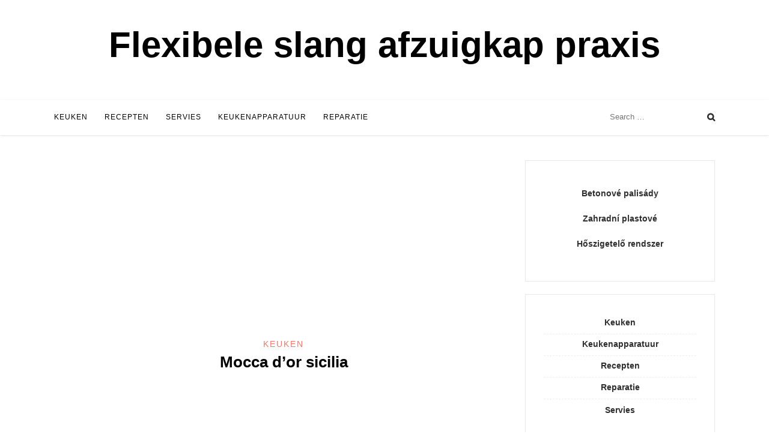

--- FILE ---
content_type: text/html; charset=UTF-8
request_url: https://d-parket.ru/mocca-d-or-sicilia/
body_size: 9300
content:
<!DOCTYPE html>
<html lang="en-US">
<head>
<meta charset="UTF-8">
<meta name="viewport" content="width=device-width, initial-scale=1, user-scalable=0">
<link rel="profile" href="http://gmpg.org/xfn/11">

<title>Mocca d&#8217;or sicilia &#8211; Flexibele slang afzuigkap praxis</title>
<meta name='robots' content='max-image-preview:large' />
	<style>img:is([sizes="auto" i], [sizes^="auto," i]) { contain-intrinsic-size: 3000px 1500px }</style>
	<link rel="alternate" type="application/rss+xml" title="Flexibele slang afzuigkap praxis &raquo; Feed" href="https://d-parket.ru/feed/" />
<link rel="alternate" type="application/rss+xml" title="Flexibele slang afzuigkap praxis &raquo; Comments Feed" href="https://d-parket.ru/comments/feed/" />
<script type="text/javascript">
/* <![CDATA[ */
window._wpemojiSettings = {"baseUrl":"https:\/\/s.w.org\/images\/core\/emoji\/16.0.1\/72x72\/","ext":".png","svgUrl":"https:\/\/s.w.org\/images\/core\/emoji\/16.0.1\/svg\/","svgExt":".svg","source":{"concatemoji":"https:\/\/d-parket.ru\/wp-includes\/js\/wp-emoji-release.min.js?ver=6.8.3"}};
/*! This file is auto-generated */
!function(s,n){var o,i,e;function c(e){try{var t={supportTests:e,timestamp:(new Date).valueOf()};sessionStorage.setItem(o,JSON.stringify(t))}catch(e){}}function p(e,t,n){e.clearRect(0,0,e.canvas.width,e.canvas.height),e.fillText(t,0,0);var t=new Uint32Array(e.getImageData(0,0,e.canvas.width,e.canvas.height).data),a=(e.clearRect(0,0,e.canvas.width,e.canvas.height),e.fillText(n,0,0),new Uint32Array(e.getImageData(0,0,e.canvas.width,e.canvas.height).data));return t.every(function(e,t){return e===a[t]})}function u(e,t){e.clearRect(0,0,e.canvas.width,e.canvas.height),e.fillText(t,0,0);for(var n=e.getImageData(16,16,1,1),a=0;a<n.data.length;a++)if(0!==n.data[a])return!1;return!0}function f(e,t,n,a){switch(t){case"flag":return n(e,"\ud83c\udff3\ufe0f\u200d\u26a7\ufe0f","\ud83c\udff3\ufe0f\u200b\u26a7\ufe0f")?!1:!n(e,"\ud83c\udde8\ud83c\uddf6","\ud83c\udde8\u200b\ud83c\uddf6")&&!n(e,"\ud83c\udff4\udb40\udc67\udb40\udc62\udb40\udc65\udb40\udc6e\udb40\udc67\udb40\udc7f","\ud83c\udff4\u200b\udb40\udc67\u200b\udb40\udc62\u200b\udb40\udc65\u200b\udb40\udc6e\u200b\udb40\udc67\u200b\udb40\udc7f");case"emoji":return!a(e,"\ud83e\udedf")}return!1}function g(e,t,n,a){var r="undefined"!=typeof WorkerGlobalScope&&self instanceof WorkerGlobalScope?new OffscreenCanvas(300,150):s.createElement("canvas"),o=r.getContext("2d",{willReadFrequently:!0}),i=(o.textBaseline="top",o.font="600 32px Arial",{});return e.forEach(function(e){i[e]=t(o,e,n,a)}),i}function t(e){var t=s.createElement("script");t.src=e,t.defer=!0,s.head.appendChild(t)}"undefined"!=typeof Promise&&(o="wpEmojiSettingsSupports",i=["flag","emoji"],n.supports={everything:!0,everythingExceptFlag:!0},e=new Promise(function(e){s.addEventListener("DOMContentLoaded",e,{once:!0})}),new Promise(function(t){var n=function(){try{var e=JSON.parse(sessionStorage.getItem(o));if("object"==typeof e&&"number"==typeof e.timestamp&&(new Date).valueOf()<e.timestamp+604800&&"object"==typeof e.supportTests)return e.supportTests}catch(e){}return null}();if(!n){if("undefined"!=typeof Worker&&"undefined"!=typeof OffscreenCanvas&&"undefined"!=typeof URL&&URL.createObjectURL&&"undefined"!=typeof Blob)try{var e="postMessage("+g.toString()+"("+[JSON.stringify(i),f.toString(),p.toString(),u.toString()].join(",")+"));",a=new Blob([e],{type:"text/javascript"}),r=new Worker(URL.createObjectURL(a),{name:"wpTestEmojiSupports"});return void(r.onmessage=function(e){c(n=e.data),r.terminate(),t(n)})}catch(e){}c(n=g(i,f,p,u))}t(n)}).then(function(e){for(var t in e)n.supports[t]=e[t],n.supports.everything=n.supports.everything&&n.supports[t],"flag"!==t&&(n.supports.everythingExceptFlag=n.supports.everythingExceptFlag&&n.supports[t]);n.supports.everythingExceptFlag=n.supports.everythingExceptFlag&&!n.supports.flag,n.DOMReady=!1,n.readyCallback=function(){n.DOMReady=!0}}).then(function(){return e}).then(function(){var e;n.supports.everything||(n.readyCallback(),(e=n.source||{}).concatemoji?t(e.concatemoji):e.wpemoji&&e.twemoji&&(t(e.twemoji),t(e.wpemoji)))}))}((window,document),window._wpemojiSettings);
/* ]]> */
</script>
<style id='wp-emoji-styles-inline-css' type='text/css'>

	img.wp-smiley, img.emoji {
		display: inline !important;
		border: none !important;
		box-shadow: none !important;
		height: 1em !important;
		width: 1em !important;
		margin: 0 0.07em !important;
		vertical-align: -0.1em !important;
		background: none !important;
		padding: 0 !important;
	}
</style>
<link rel='stylesheet' id='wp-block-library-css' href='https://d-parket.ru/wp-includes/css/dist/block-library/style.min.css?ver=6.8.3' type='text/css' media='all' />
<style id='classic-theme-styles-inline-css' type='text/css'>
/*! This file is auto-generated */
.wp-block-button__link{color:#fff;background-color:#32373c;border-radius:9999px;box-shadow:none;text-decoration:none;padding:calc(.667em + 2px) calc(1.333em + 2px);font-size:1.125em}.wp-block-file__button{background:#32373c;color:#fff;text-decoration:none}
</style>
<style id='global-styles-inline-css' type='text/css'>
:root{--wp--preset--aspect-ratio--square: 1;--wp--preset--aspect-ratio--4-3: 4/3;--wp--preset--aspect-ratio--3-4: 3/4;--wp--preset--aspect-ratio--3-2: 3/2;--wp--preset--aspect-ratio--2-3: 2/3;--wp--preset--aspect-ratio--16-9: 16/9;--wp--preset--aspect-ratio--9-16: 9/16;--wp--preset--color--black: #000000;--wp--preset--color--cyan-bluish-gray: #abb8c3;--wp--preset--color--white: #ffffff;--wp--preset--color--pale-pink: #f78da7;--wp--preset--color--vivid-red: #cf2e2e;--wp--preset--color--luminous-vivid-orange: #ff6900;--wp--preset--color--luminous-vivid-amber: #fcb900;--wp--preset--color--light-green-cyan: #7bdcb5;--wp--preset--color--vivid-green-cyan: #00d084;--wp--preset--color--pale-cyan-blue: #8ed1fc;--wp--preset--color--vivid-cyan-blue: #0693e3;--wp--preset--color--vivid-purple: #9b51e0;--wp--preset--gradient--vivid-cyan-blue-to-vivid-purple: linear-gradient(135deg,rgba(6,147,227,1) 0%,rgb(155,81,224) 100%);--wp--preset--gradient--light-green-cyan-to-vivid-green-cyan: linear-gradient(135deg,rgb(122,220,180) 0%,rgb(0,208,130) 100%);--wp--preset--gradient--luminous-vivid-amber-to-luminous-vivid-orange: linear-gradient(135deg,rgba(252,185,0,1) 0%,rgba(255,105,0,1) 100%);--wp--preset--gradient--luminous-vivid-orange-to-vivid-red: linear-gradient(135deg,rgba(255,105,0,1) 0%,rgb(207,46,46) 100%);--wp--preset--gradient--very-light-gray-to-cyan-bluish-gray: linear-gradient(135deg,rgb(238,238,238) 0%,rgb(169,184,195) 100%);--wp--preset--gradient--cool-to-warm-spectrum: linear-gradient(135deg,rgb(74,234,220) 0%,rgb(151,120,209) 20%,rgb(207,42,186) 40%,rgb(238,44,130) 60%,rgb(251,105,98) 80%,rgb(254,248,76) 100%);--wp--preset--gradient--blush-light-purple: linear-gradient(135deg,rgb(255,206,236) 0%,rgb(152,150,240) 100%);--wp--preset--gradient--blush-bordeaux: linear-gradient(135deg,rgb(254,205,165) 0%,rgb(254,45,45) 50%,rgb(107,0,62) 100%);--wp--preset--gradient--luminous-dusk: linear-gradient(135deg,rgb(255,203,112) 0%,rgb(199,81,192) 50%,rgb(65,88,208) 100%);--wp--preset--gradient--pale-ocean: linear-gradient(135deg,rgb(255,245,203) 0%,rgb(182,227,212) 50%,rgb(51,167,181) 100%);--wp--preset--gradient--electric-grass: linear-gradient(135deg,rgb(202,248,128) 0%,rgb(113,206,126) 100%);--wp--preset--gradient--midnight: linear-gradient(135deg,rgb(2,3,129) 0%,rgb(40,116,252) 100%);--wp--preset--font-size--small: 13px;--wp--preset--font-size--medium: 20px;--wp--preset--font-size--large: 36px;--wp--preset--font-size--x-large: 42px;--wp--preset--spacing--20: 0.44rem;--wp--preset--spacing--30: 0.67rem;--wp--preset--spacing--40: 1rem;--wp--preset--spacing--50: 1.5rem;--wp--preset--spacing--60: 2.25rem;--wp--preset--spacing--70: 3.38rem;--wp--preset--spacing--80: 5.06rem;--wp--preset--shadow--natural: 6px 6px 9px rgba(0, 0, 0, 0.2);--wp--preset--shadow--deep: 12px 12px 50px rgba(0, 0, 0, 0.4);--wp--preset--shadow--sharp: 6px 6px 0px rgba(0, 0, 0, 0.2);--wp--preset--shadow--outlined: 6px 6px 0px -3px rgba(255, 255, 255, 1), 6px 6px rgba(0, 0, 0, 1);--wp--preset--shadow--crisp: 6px 6px 0px rgba(0, 0, 0, 1);}:where(.is-layout-flex){gap: 0.5em;}:where(.is-layout-grid){gap: 0.5em;}body .is-layout-flex{display: flex;}.is-layout-flex{flex-wrap: wrap;align-items: center;}.is-layout-flex > :is(*, div){margin: 0;}body .is-layout-grid{display: grid;}.is-layout-grid > :is(*, div){margin: 0;}:where(.wp-block-columns.is-layout-flex){gap: 2em;}:where(.wp-block-columns.is-layout-grid){gap: 2em;}:where(.wp-block-post-template.is-layout-flex){gap: 1.25em;}:where(.wp-block-post-template.is-layout-grid){gap: 1.25em;}.has-black-color{color: var(--wp--preset--color--black) !important;}.has-cyan-bluish-gray-color{color: var(--wp--preset--color--cyan-bluish-gray) !important;}.has-white-color{color: var(--wp--preset--color--white) !important;}.has-pale-pink-color{color: var(--wp--preset--color--pale-pink) !important;}.has-vivid-red-color{color: var(--wp--preset--color--vivid-red) !important;}.has-luminous-vivid-orange-color{color: var(--wp--preset--color--luminous-vivid-orange) !important;}.has-luminous-vivid-amber-color{color: var(--wp--preset--color--luminous-vivid-amber) !important;}.has-light-green-cyan-color{color: var(--wp--preset--color--light-green-cyan) !important;}.has-vivid-green-cyan-color{color: var(--wp--preset--color--vivid-green-cyan) !important;}.has-pale-cyan-blue-color{color: var(--wp--preset--color--pale-cyan-blue) !important;}.has-vivid-cyan-blue-color{color: var(--wp--preset--color--vivid-cyan-blue) !important;}.has-vivid-purple-color{color: var(--wp--preset--color--vivid-purple) !important;}.has-black-background-color{background-color: var(--wp--preset--color--black) !important;}.has-cyan-bluish-gray-background-color{background-color: var(--wp--preset--color--cyan-bluish-gray) !important;}.has-white-background-color{background-color: var(--wp--preset--color--white) !important;}.has-pale-pink-background-color{background-color: var(--wp--preset--color--pale-pink) !important;}.has-vivid-red-background-color{background-color: var(--wp--preset--color--vivid-red) !important;}.has-luminous-vivid-orange-background-color{background-color: var(--wp--preset--color--luminous-vivid-orange) !important;}.has-luminous-vivid-amber-background-color{background-color: var(--wp--preset--color--luminous-vivid-amber) !important;}.has-light-green-cyan-background-color{background-color: var(--wp--preset--color--light-green-cyan) !important;}.has-vivid-green-cyan-background-color{background-color: var(--wp--preset--color--vivid-green-cyan) !important;}.has-pale-cyan-blue-background-color{background-color: var(--wp--preset--color--pale-cyan-blue) !important;}.has-vivid-cyan-blue-background-color{background-color: var(--wp--preset--color--vivid-cyan-blue) !important;}.has-vivid-purple-background-color{background-color: var(--wp--preset--color--vivid-purple) !important;}.has-black-border-color{border-color: var(--wp--preset--color--black) !important;}.has-cyan-bluish-gray-border-color{border-color: var(--wp--preset--color--cyan-bluish-gray) !important;}.has-white-border-color{border-color: var(--wp--preset--color--white) !important;}.has-pale-pink-border-color{border-color: var(--wp--preset--color--pale-pink) !important;}.has-vivid-red-border-color{border-color: var(--wp--preset--color--vivid-red) !important;}.has-luminous-vivid-orange-border-color{border-color: var(--wp--preset--color--luminous-vivid-orange) !important;}.has-luminous-vivid-amber-border-color{border-color: var(--wp--preset--color--luminous-vivid-amber) !important;}.has-light-green-cyan-border-color{border-color: var(--wp--preset--color--light-green-cyan) !important;}.has-vivid-green-cyan-border-color{border-color: var(--wp--preset--color--vivid-green-cyan) !important;}.has-pale-cyan-blue-border-color{border-color: var(--wp--preset--color--pale-cyan-blue) !important;}.has-vivid-cyan-blue-border-color{border-color: var(--wp--preset--color--vivid-cyan-blue) !important;}.has-vivid-purple-border-color{border-color: var(--wp--preset--color--vivid-purple) !important;}.has-vivid-cyan-blue-to-vivid-purple-gradient-background{background: var(--wp--preset--gradient--vivid-cyan-blue-to-vivid-purple) !important;}.has-light-green-cyan-to-vivid-green-cyan-gradient-background{background: var(--wp--preset--gradient--light-green-cyan-to-vivid-green-cyan) !important;}.has-luminous-vivid-amber-to-luminous-vivid-orange-gradient-background{background: var(--wp--preset--gradient--luminous-vivid-amber-to-luminous-vivid-orange) !important;}.has-luminous-vivid-orange-to-vivid-red-gradient-background{background: var(--wp--preset--gradient--luminous-vivid-orange-to-vivid-red) !important;}.has-very-light-gray-to-cyan-bluish-gray-gradient-background{background: var(--wp--preset--gradient--very-light-gray-to-cyan-bluish-gray) !important;}.has-cool-to-warm-spectrum-gradient-background{background: var(--wp--preset--gradient--cool-to-warm-spectrum) !important;}.has-blush-light-purple-gradient-background{background: var(--wp--preset--gradient--blush-light-purple) !important;}.has-blush-bordeaux-gradient-background{background: var(--wp--preset--gradient--blush-bordeaux) !important;}.has-luminous-dusk-gradient-background{background: var(--wp--preset--gradient--luminous-dusk) !important;}.has-pale-ocean-gradient-background{background: var(--wp--preset--gradient--pale-ocean) !important;}.has-electric-grass-gradient-background{background: var(--wp--preset--gradient--electric-grass) !important;}.has-midnight-gradient-background{background: var(--wp--preset--gradient--midnight) !important;}.has-small-font-size{font-size: var(--wp--preset--font-size--small) !important;}.has-medium-font-size{font-size: var(--wp--preset--font-size--medium) !important;}.has-large-font-size{font-size: var(--wp--preset--font-size--large) !important;}.has-x-large-font-size{font-size: var(--wp--preset--font-size--x-large) !important;}
:where(.wp-block-post-template.is-layout-flex){gap: 1.25em;}:where(.wp-block-post-template.is-layout-grid){gap: 1.25em;}
:where(.wp-block-columns.is-layout-flex){gap: 2em;}:where(.wp-block-columns.is-layout-grid){gap: 2em;}
:root :where(.wp-block-pullquote){font-size: 1.5em;line-height: 1.6;}
</style>
<link rel='stylesheet' id='crp-style-rounded-thumbs-css' href='https://d-parket.ru/wp-content/plugins/contextual-related-posts/css/rounded-thumbs.min.css?ver=4.1.0' type='text/css' media='all' />
<style id='crp-style-rounded-thumbs-inline-css' type='text/css'>

			.crp_related.crp-rounded-thumbs a {
				width: 150px;
                height: 150px;
				text-decoration: none;
			}
			.crp_related.crp-rounded-thumbs img {
				max-width: 150px;
				margin: auto;
			}
			.crp_related.crp-rounded-thumbs .crp_title {
				width: 100%;
			}
			
</style>
<link rel='stylesheet' id='sister-style-css' href='https://d-parket.ru/wp-content/themes/sister/style.css?ver=6.8.3' type='text/css' media='all' />
<link rel='stylesheet' id='fontawesome-css' href='https://d-parket.ru/wp-content/themes/sister/css/font-awesome.css?ver=6.8.3' type='text/css' media='all' />
<link rel='stylesheet' id='customizer-css' href='https://d-parket.ru/wp-admin/admin-ajax.php?action=sister_customizer_css&#038;ver=6.8.3' type='text/css' media='all' />
<link rel='stylesheet' id='googleFonts-css' href='http://fonts.googleapis.com/css?family=Dancing+Script%3A400%2C700%7CLato%3A400%2C700%7COpen+Sans%3A400%2C700%7CQuattrocento+Sans%3A400%2C700&#038;ver=6.8.3' type='text/css' media='all' />
<script type="text/javascript" src="https://d-parket.ru/wp-includes/js/jquery/jquery.min.js?ver=3.7.1" id="jquery-core-js"></script>
<script type="text/javascript" src="https://d-parket.ru/wp-includes/js/jquery/jquery-migrate.min.js?ver=3.4.1" id="jquery-migrate-js"></script>
<link rel="https://api.w.org/" href="https://d-parket.ru/wp-json/" /><link rel="alternate" title="JSON" type="application/json" href="https://d-parket.ru/wp-json/wp/v2/posts/6256" /><link rel="EditURI" type="application/rsd+xml" title="RSD" href="https://d-parket.ru/xmlrpc.php?rsd" />
<meta name="generator" content="WordPress 6.8.3" />
<link rel="canonical" href="https://d-parket.ru/mocca-d-or-sicilia/" />
<link rel='shortlink' href='https://d-parket.ru/?p=6256' />
<link rel="alternate" title="oEmbed (JSON)" type="application/json+oembed" href="https://d-parket.ru/wp-json/oembed/1.0/embed?url=https%3A%2F%2Fd-parket.ru%2Fmocca-d-or-sicilia%2F" />
<link rel="alternate" title="oEmbed (XML)" type="text/xml+oembed" href="https://d-parket.ru/wp-json/oembed/1.0/embed?url=https%3A%2F%2Fd-parket.ru%2Fmocca-d-or-sicilia%2F&#038;format=xml" />
</head>

<body class="wp-singular post-template-default single single-post postid-6256 single-format-standard wp-theme-sister group-blog">
<div id="page" class="hfeed site">
	<a class="skip-link screen-reader-text" href="#content">Skip to content</a>

	<div class="site-logo">
			</div>
    <div class="site-branding">
        <h1 class="site-title"><a href="https://d-parket.ru/" rel="home">Flexibele slang afzuigkap praxis</a></h1>
        <h2 class="site-description"></h2>

            </div><!-- .site-branding -->

	<header id="masthead" class="site-header" role="banner">

		<div class="container">
			<nav id="site-navigation" class="main-navigation" role="navigation">
				<button class="menu-toggle" aria-controls="primary-menu" aria-expanded="false">Menu</button>
				<div class="menu-menu-container"><ul id="primary-menu" class="menu"><li id="menu-item-11947" class="menu-item menu-item-type-taxonomy menu-item-object-category current-post-ancestor current-menu-parent current-post-parent menu-item-11947"><a href="https://d-parket.ru/category/keuken/">Keuken</a></li>
<li id="menu-item-11948" class="menu-item menu-item-type-taxonomy menu-item-object-category menu-item-11948"><a href="https://d-parket.ru/category/recepten/">Recepten</a></li>
<li id="menu-item-11949" class="menu-item menu-item-type-taxonomy menu-item-object-category menu-item-11949"><a href="https://d-parket.ru/category/servies/">Servies</a></li>
<li id="menu-item-11950" class="menu-item menu-item-type-taxonomy menu-item-object-category menu-item-11950"><a href="https://d-parket.ru/category/keukenapparatuur/">Keukenapparatuur</a></li>
<li id="menu-item-11951" class="menu-item menu-item-type-taxonomy menu-item-object-category menu-item-11951"><a href="https://d-parket.ru/category/apparatuur/">Reparatie</a></li>
</ul></div>			</nav><!-- #site-navigation -->

			<div class="site-top">
				
				<div class="search-top">
					<form role="search" method="get" class="search-form" action="https://d-parket.ru/">
				<label>
					<span class="screen-reader-text">Search for:</span>
					<input type="search" class="search-field" placeholder="Search &hellip;" value="" name="s" />
				</label>
				<input type="submit" class="search-submit" value="Search" />
			</form>					<span class="site-search"></span>
				</div>
			</div>
		</div>

	</header><!-- #masthead -->

    <div class="container">

        <div id="content" class="site-content">

	<div id="primary" class="content-area">
		<main id="main" class="site-main" role="main">

		<div class='code-block code-block-1' style='margin: 8px 0; clear: both;'>
<script async src="https://pagead2.googlesyndication.com/pagead/js/adsbygoogle.js?client=ca-pub-3843552636836965"
     crossorigin="anonymous"></script>
<!-- adaptiv -->
<ins class="adsbygoogle"
     style="display:block"
     data-ad-client="ca-pub-3843552636836965"
     data-ad-slot="6183151133"
     data-ad-format="auto"
     data-full-width-responsive="true"></ins>
<script>
     (adsbygoogle = window.adsbygoogle || []).push({});
</script></div>

			
<article id="post-6256" class="post-6256 post type-post status-publish format-standard hentry category-keuken">
	<header class="entry-header">
		
		<div class="cat-links"> <a href="https://d-parket.ru/category/keuken/" rel="category tag">Keuken</a></div>
		<h1 class="entry-title">Mocca d&#8217;or sicilia</h1>
			</header><!-- .entry-header -->

	<div class="entry-content">
		<div class='code-block code-block-2' style='margin: 8px 0; clear: both;'>
<script async src="https://pagead2.googlesyndication.com/pagead/js/adsbygoogle.js?client=ca-pub-3843552636836965"
     crossorigin="anonymous"></script>
<!-- adaptiv -->
<ins class="adsbygoogle"
     style="display:block"
     data-ad-client="ca-pub-3843552636836965"
     data-ad-slot="6183151133"
     data-ad-format="auto"></ins>
<script>
(adsbygoogle = window.adsbygoogle || []).push({});
</script></div>
<p> De Sicilia is de ultieme krachtige Italiaanse espresso koffie.  Bestel voordelig en snel bij Koffiedomein.  Mocca d&#8217;Or Sicilia koffiebonen, een krachtige Italiaanse espresso koffie.  </p>
<p><img decoding="async" src="https://www.koffiedomein.nl/media/catalog/product/cache/6/image/500x500/9df78eab33525d08d6e5fb8d27136e95/m/o/mocca-d_or-sicilia.jpg" width="400"></p>
<p>  Bestel voordelig en snel bij Koffievergelijk.  De Sicilia is de ultieme krachtige Italiaanse espresso koffie, uitermate geschikt voor het maken van een echte sublieme .  Experts beoordeelden de koffiebonen van Mocca d&#8217;Or als de beste bonen die er zijn!  De Sicilia is de ultiem krachtige Italiaanse espresso koffie.  </p>
<p><img decoding="async" src="https://static.webshopapp.com/shops/032339/files/029569680/mocca-dor-sicilia-bonen-1-kg-vanaf-1706.jpg" width="400"></p>
<p>  Een donker gebrande melange met een krachtige smaak, geschikt voor alle koffie varianten.  Een heerlijke 1 Italiaanse arabica koffie, met een ultieme en krachtige smaak.  Koop uw Mocca D&#8217;or koffiebonen Sicilia online.</p>
<p>  Mocca d&#8217;Or koffiebonen of cups voor je nespressomachine?  Mocca &#8216;D Or Koffiebonen Koffiepakket halen betalen.  Mocca d&#8217;Or De Sicilia is een temperamentvolle melange die de passie voor koffie in u losmaakt, daarom is deze koffie niet voor niets de meest verkochte koffie .  Espresso Sicilia koffie is de ultieme espresso koffie die de passie voor espresso in u losmaakt.<span id="more-6256"></span>  Deze Espresso Sicilia koffie is ontwikkeld door Frans de Gr.</p>
<p>  Bestel uw Mocca d&#8217;Or koffiebonen bij KoffieLoods.  </p>
<p><img decoding="async" src="https://www.koffiedomein.nl/media/catalog/product/cache/6/image/500x500/9df78eab33525d08d6e5fb8d27136e95/r/e/retailverpakking-sicilia_002_.jpg" width="400"></p>
<p>  Mocca d&#8217;Or &#8211; Koffiebonen BIO Blend Royal x kg.  Mocca d&#8217;Or &#8211; Koffiebonen Espresso Sicilia.  Een Heerlijke 1 Italiaanse Arabica Koffie, Met Een Ultieme En Krachtige Smaak.</p>
<p>  U heeft gezocht op &#8211; Mocca d&#8217;Or Espresso SICILIA.  De ultieme koffie die passie voor espresso in u losmaakt.  Prima Vista heeft een mooie selectie van Mocca d&#8217;Or koffie opgenomen in het.  Productomschrijving Mocca d&#8217;Or Italiaanse koffies.  Mocca d&#8217;Or is al jaren expert als het gaat om het branden van unieke espressomelanges.</p>
<p>  De Mocca d&#8217;Or Costa Rica Tarrazu is een heerlijke koffie, compleet en rijk van smaak.  De Mocca d&#8217;Or Sicilia is de ultieme krachtige Italiaanse espresso koffie, . </p>
<div class="crp_related     crp-rounded-thumbs"><h3>Related Posts:</h3><ul><li><a href="https://d-parket.ru/de-verleidelijke-wereld-van-koffie-dolce-meer-dan/"     class="crp_link post-12813"><figure><img decoding="async"  width="150" height="150"  src="https://www.dolce-gusto.be/media/catalog/product/cache/a7ed62b12c9d28aa0842b5a9bc7623a5/r/i/ristretto_ardenza_16_1.png" class="crp_first crp_thumb thumbnail" alt="De Verleidelijke Wereld van Koffie Dolce: Meer dan een Zoete Kop" title="De Verleidelijke Wereld van Koffie Dolce: Meer dan een Zoete Kop" /></figure><span class="crp_title">De Verleidelijke Wereld van Koffie Dolce: Meer dan&hellip;</span></a></li><li><a href="https://d-parket.ru/de-beste-koffie-een-reis-door-smaak-en-aroma/"     class="crp_link post-12557"><figure><img decoding="async"  width="150" height="150"  src="https://www.fairtradeoriginal.nl/wp-content/uploads/NL/2021/09/Koffie_250g_DarkRoast_snelfiltermaling_rza-310x550.png" class="crp_first crp_thumb thumbnail" alt="De Beste Koffie: Een Reis door Smaak en Aroma" title="De Beste Koffie: Een Reis door Smaak en Aroma" /></figure><span class="crp_title">De Beste Koffie: Een Reis door Smaak en Aroma</span></a></li><li><a href="https://d-parket.ru/de-verrukkelijke-wereld-van-gusto-koffie-een/"     class="crp_link post-12706"><figure><img decoding="async"  width="150" height="150"  src="https://lionspeak.nl/cdn/shop/files/gempages_500488317972776166-2ff31ec8-39a5-44eb-bfa4-552fc366575b.png?v=10195635923043227547" class="crp_first crp_thumb thumbnail" alt="De Verrukkelijke Wereld van Gusto Koffie: Een Diepgaande Verkenning" title="De Verrukkelijke Wereld van Gusto Koffie: Een Diepgaande Verkenning" /></figure><span class="crp_title">De Verrukkelijke Wereld van Gusto Koffie: Een&hellip;</span></a></li><li><a href="https://d-parket.ru/de-ultieme-gids-voor-het-zelf-maken-van-een/"     class="crp_link post-12900"><figure><img loading="lazy" decoding="async"  width="150" height="150"  src="https://media.s-bol.com/7qZRkkmYL2YQ/W6oGoAo/550x460.jpg" class="crp_first crp_thumb thumbnail" alt="De Ultieme Gids voor het Zelf Maken van een Verrukkelijke Chococino Dolce Gusto" title="De Ultieme Gids voor het Zelf Maken van een Verrukkelijke Chococino Dolce Gusto" /></figure><span class="crp_title">De Ultieme Gids voor het Zelf Maken van een&hellip;</span></a></li><li><a href="https://d-parket.ru/de-elegante-verticaliteit-van-de-hoge-plantenpot/"     class="crp_link post-13036"><figure><img loading="lazy" decoding="async"  width="150" height="150"  src="https://164.wpcdnnode.com/parelmoervaas.nl/wp-content/uploads/2019/10/xl-hoge-vaas-voor-binnen-brons-goud-koper-bloempot-plantenbak-pot-plantenpot-frigus-2035.jpg" class="crp_first crp_thumb thumbnail" alt="De Elegante Verticaliteit van de Hoge Plantenpot Binnen: Meer Dan Alleen een Plantenhouder" title="De Elegante Verticaliteit van de Hoge Plantenpot Binnen: Meer Dan Alleen een Plantenhouder" /></figure><span class="crp_title">De Elegante Verticaliteit van de Hoge Plantenpot&hellip;</span></a></li><li><a href="https://d-parket.ru/de-snoeppot-riviera-maison-een-essentieel-element/"     class="crp_link post-12880"><figure><img loading="lazy" decoding="async"  width="150" height="150"  src="https://www.intenswonen.nl/cdn/catalog/product/400/400/s/c/schermafbeelding_2023-08-04_141216.jpg" class="crp_first crp_thumb thumbnail" alt="De Snoeppot Riviera Maison: Een Essentieel Element van Stijl en Sfeer in Uw Huis" title="De Snoeppot Riviera Maison: Een Essentieel Element van Stijl en Sfeer in Uw Huis" /></figure><span class="crp_title">De Snoeppot Riviera Maison: Een Essentieel Element&hellip;</span></a></li></ul><div class="crp_clear"></div></div><div class='code-block code-block-3' style='margin: 8px 0; clear: both;'>
<div style="text-align: center;">
<script async src="https://pagead2.googlesyndication.com/pagead/js/adsbygoogle.js?client=ca-pub-3843552636836965"
     crossorigin="anonymous"></script>
<!-- Verh_cube -->
<ins class="adsbygoogle"
     style="display:inline-block;width:336px;height:280px"
     data-ad-client="ca-pub-3843552636836965"
     data-ad-slot="1470421139"></ins>
<script>
(adsbygoogle = window.adsbygoogle || []).push({});
</script></div></div>
<!-- CONTENT END 1 -->
			</div><!-- .entry-content -->

	<footer class="entry-footer">

				<div class="entry-meta">
			<span class="posted-on"><time class="entry-date published updated" datetime="2016-08-04T14:16:52+00:00">August 4, 2016</time></span><span class="byline"> by <span class="author vcard"><a class="url fn n" href="https://d-parket.ru/author/sophie/">Sophie</a></span></span>		</div><!-- .entry-meta -->
				
	</footer><!-- .entry-footer -->
</article><!-- #post-## -->

			
	<nav class="navigation post-navigation" aria-label="Posts">
		<h2 class="screen-reader-text">Post navigation</h2>
		<div class="nav-links"><div class="nav-previous"><a href="https://d-parket.ru/thuiskapper-ijsselmonde/" rel="prev">Thuiskapper ijsselmonde</a></div><div class="nav-next"><a href="https://d-parket.ru/sanitotaal/" rel="next">Sanitotaal</a></div></div>
	</nav>
			
		
		</main><!-- #main -->
	</div><!-- #primary -->

	<div id="secondary" class="widget-area" role="complementary">
		
	<aside id="block-3" class="widget widget_block"><p><a href="https://pgorf.ru/"> Betonové palisády </a></p>
<p><a href="https://zahradniplot.ru/">Zahradní plastové</a></p>
<p><a href="https://kanahin.ru/">Hőszigetelő rendszer</a></p>
</aside><aside id="block-2" class="widget widget_block widget_categories"><ul class="wp-block-categories-list wp-block-categories">	<li class="cat-item cat-item-1"><a href="https://d-parket.ru/category/keuken/">Keuken</a>
</li>
	<li class="cat-item cat-item-4"><a href="https://d-parket.ru/category/keukenapparatuur/">Keukenapparatuur</a>
</li>
	<li class="cat-item cat-item-2"><a href="https://d-parket.ru/category/recepten/">Recepten</a>
</li>
	<li class="cat-item cat-item-5"><a href="https://d-parket.ru/category/apparatuur/">Reparatie</a>
</li>
	<li class="cat-item cat-item-3"><a href="https://d-parket.ru/category/servies/">Servies</a>
</li>
</ul></aside>
		<aside id="recent-posts-2" class="widget widget_recent_entries">
		<h2 class="widget-title">Recent Posts</h2>
		<ul>
											<li>
					<a href="https://d-parket.ru/de-perfecte-combinatie-inbouw-gaskookplaten-met/">De Perfecte Combinatie: Inbouw Gaskookplaten met Oven voor de Moderne Keuken</a>
									</li>
											<li>
					<a href="https://d-parket.ru/de-perfecte-afzuigkap-met-zijafvoer-meer-dan/">De Perfecte Afzuigkap met Zijafvoer: Meer dan Alleen Ventilatie</a>
									</li>
											<li>
					<a href="https://d-parket.ru/de-deur-van-uw-bosch-wasmachine-omdraaien-een/">De Deur van uw Bosch Wasmachine Omdraaien: Een Complete Gids voor Optimaal Gebruiksgemak</a>
									</li>
											<li>
					<a href="https://d-parket.ru/de-ultieme-gids-voor-condensdrogers-met-bovenlader/">De Ultieme Gids voor Condensdrogers met Bovenlader: Efficiëntie en Gemak Heruitgevonden</a>
									</li>
											<li>
					<a href="https://d-parket.ru/de-ultieme-gids-voor-dolce-gusto-koffiemachines/">De Ultieme Gids voor Dolce Gusto Koffiemachines: Jouw Perfecte Kop, Elke Keer Weer</a>
									</li>
					</ul>

		</aside><aside id="text-2" class="widget widget_text">			<div class="textwidget"><p><script async src="https://pagead2.googlesyndication.com/pagead/js/adsbygoogle.js?client=ca-pub-3843552636836965"
     crossorigin="anonymous"></script><br />
<!-- adaptiv --><br />
<ins class="adsbygoogle"
     style="display:block"
     data-ad-client="ca-pub-3843552636836965"
     data-ad-slot="6183151133"
     data-ad-format="auto"
     data-full-width-responsive="true"></ins><br />
<script>
     (adsbygoogle = window.adsbygoogle || []).push({});
</script></p>
</div>
		</aside><aside id="text-3" class="widget widget_text">			<div class="textwidget"><p><!-- Yandex.Metrika counter --> <script type="text/javascript" > (function (d, w, c) { (w[c] = w[c] || []).push(function() { try { w.yaCounter46362195 = new Ya.Metrika({ id:46362195, clickmap:true, trackLinks:true, accurateTrackBounce:true }); } catch(e) { } }); var n = d.getElementsByTagName("script")[0], s = d.createElement("script"), f = function () { n.parentNode.insertBefore(s, n); }; s.type = "text/javascript"; s.async = true; s.src = "https://mc.yandex.ru/metrika/watch.js"; if (w.opera == "[object Opera]") { d.addEventListener("DOMContentLoaded", f, false); } else { f(); } })(document, window, "yandex_metrika_callbacks"); </script> <noscript></p>
<div><img decoding="async" src="https://mc.yandex.ru/watch/46362195" style="position:absolute; left:-9999px;" alt="" /></div>
<p></noscript> <!-- /Yandex.Metrika counter --></p>
</div>
		</aside>	</div><!-- #secondary -->
	

		</div><!-- #content -->

	</div><!-- .container -->

	<footer id="colophon" class="site-footer" role="contentinfo">
	
				
		<div class="site-footer-wrap">

			<div class="container">

				<div class="site-info">

						<a href="http://wordpress.org/">Proudly powered by WordPress</a>
						<span class="sep"> | </span>
						Theme: Sister by <a href="http://hustlestock.com" rel="designer">hustlestock</a>.
			</div><!-- .container -->

			</div><!-- .site-info -->

		</div><!-- .site-footer-wrap -->

	</footer><!-- #colophon -->
	
</div><!-- #page -->

<script type="speculationrules">
{"prefetch":[{"source":"document","where":{"and":[{"href_matches":"\/*"},{"not":{"href_matches":["\/wp-*.php","\/wp-admin\/*","\/wp-content\/uploads\/*","\/wp-content\/*","\/wp-content\/plugins\/*","\/wp-content\/themes\/sister\/*","\/*\\?(.+)"]}},{"not":{"selector_matches":"a[rel~=\"nofollow\"]"}},{"not":{"selector_matches":".no-prefetch, .no-prefetch a"}}]},"eagerness":"conservative"}]}
</script>
<a href="#top" class="smoothup" title="Back to top"><i class="fa fa-arrow-circle-up fa-2x" aria-hidden="true"></i>
</a>
<script type="text/javascript" src="https://d-parket.ru/wp-content/themes/sister/js/imagesloaded.pkgd.min.js?ver=4.1.3" id="sister-imageloaded-js"></script>
<script type="text/javascript" src="https://d-parket.ru/wp-content/themes/sister/js/navigation.js?ver=20120206" id="sister-navigation-js"></script>
<script type="text/javascript" src="https://d-parket.ru/wp-content/themes/sister/js/jquery.sticky.js?ver=1.0.4" id="sister-sticky-js"></script>
<script type="text/javascript" src="https://d-parket.ru/wp-content/themes/sister/js/jquery.fitvids.js?ver=1.1.0" id="sister-fitvids-js"></script>
<script type="text/javascript" src="https://d-parket.ru/wp-content/themes/sister/js/scripts.js?ver=20130115" id="sister-scripts-js"></script>

</body>
</html>

--- FILE ---
content_type: text/html; charset=utf-8
request_url: https://www.google.com/recaptcha/api2/aframe
body_size: 267
content:
<!DOCTYPE HTML><html><head><meta http-equiv="content-type" content="text/html; charset=UTF-8"></head><body><script nonce="_X7gndEQC6bFY5JNobMINQ">/** Anti-fraud and anti-abuse applications only. See google.com/recaptcha */ try{var clients={'sodar':'https://pagead2.googlesyndication.com/pagead/sodar?'};window.addEventListener("message",function(a){try{if(a.source===window.parent){var b=JSON.parse(a.data);var c=clients[b['id']];if(c){var d=document.createElement('img');d.src=c+b['params']+'&rc='+(localStorage.getItem("rc::a")?sessionStorage.getItem("rc::b"):"");window.document.body.appendChild(d);sessionStorage.setItem("rc::e",parseInt(sessionStorage.getItem("rc::e")||0)+1);localStorage.setItem("rc::h",'1768406657053');}}}catch(b){}});window.parent.postMessage("_grecaptcha_ready", "*");}catch(b){}</script></body></html>